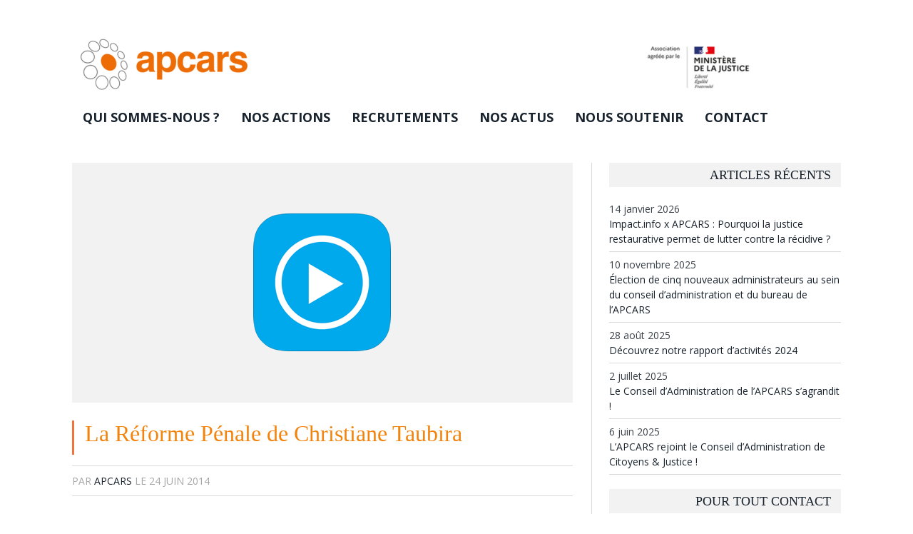

--- FILE ---
content_type: text/html; charset=UTF-8
request_url: https://www.apcars.fr/la-reforme-penale-de-christiane-taubira/
body_size: 9459
content:
<!DOCTYPE html>

<!--[if IE 8]> <html class="ie ie8" lang="fr-FR"> <![endif]-->
<!--[if IE 9]> <html class="ie ie9" lang="fr-FR"> <![endif]-->
<!--[if gt IE 9]><!--> <html lang="fr-FR"> <!--<![endif]-->

<head>


<meta charset="UTF-8" />
<title>  La Réforme Pénale de Christiane Taubira </title>
<meta name="viewport" content="width=device-width, initial-scale=1" />
<link rel="pingback" href="https://www.apcars.fr/xmlrpc.php" />
	

	
<meta name='robots' content='max-image-preview:large' />
	<style>img:is([sizes="auto" i], [sizes^="auto," i]) { contain-intrinsic-size: 3000px 1500px }</style>
	<link rel='dns-prefetch' href='//www.googletagmanager.com' />
<link rel='dns-prefetch' href='//fonts.googleapis.com' />
<link rel="alternate" type="application/rss+xml" title="APCARS &raquo; Flux" href="https://www.apcars.fr/feed/" />
<script type="text/javascript">
/* <![CDATA[ */
window._wpemojiSettings = {"baseUrl":"https:\/\/s.w.org\/images\/core\/emoji\/16.0.1\/72x72\/","ext":".png","svgUrl":"https:\/\/s.w.org\/images\/core\/emoji\/16.0.1\/svg\/","svgExt":".svg","source":{"concatemoji":"https:\/\/www.apcars.fr\/wp-includes\/js\/wp-emoji-release.min.js?ver=bca4c045561761fbaee858867f2cc1d1"}};
/*! This file is auto-generated */
!function(s,n){var o,i,e;function c(e){try{var t={supportTests:e,timestamp:(new Date).valueOf()};sessionStorage.setItem(o,JSON.stringify(t))}catch(e){}}function p(e,t,n){e.clearRect(0,0,e.canvas.width,e.canvas.height),e.fillText(t,0,0);var t=new Uint32Array(e.getImageData(0,0,e.canvas.width,e.canvas.height).data),a=(e.clearRect(0,0,e.canvas.width,e.canvas.height),e.fillText(n,0,0),new Uint32Array(e.getImageData(0,0,e.canvas.width,e.canvas.height).data));return t.every(function(e,t){return e===a[t]})}function u(e,t){e.clearRect(0,0,e.canvas.width,e.canvas.height),e.fillText(t,0,0);for(var n=e.getImageData(16,16,1,1),a=0;a<n.data.length;a++)if(0!==n.data[a])return!1;return!0}function f(e,t,n,a){switch(t){case"flag":return n(e,"\ud83c\udff3\ufe0f\u200d\u26a7\ufe0f","\ud83c\udff3\ufe0f\u200b\u26a7\ufe0f")?!1:!n(e,"\ud83c\udde8\ud83c\uddf6","\ud83c\udde8\u200b\ud83c\uddf6")&&!n(e,"\ud83c\udff4\udb40\udc67\udb40\udc62\udb40\udc65\udb40\udc6e\udb40\udc67\udb40\udc7f","\ud83c\udff4\u200b\udb40\udc67\u200b\udb40\udc62\u200b\udb40\udc65\u200b\udb40\udc6e\u200b\udb40\udc67\u200b\udb40\udc7f");case"emoji":return!a(e,"\ud83e\udedf")}return!1}function g(e,t,n,a){var r="undefined"!=typeof WorkerGlobalScope&&self instanceof WorkerGlobalScope?new OffscreenCanvas(300,150):s.createElement("canvas"),o=r.getContext("2d",{willReadFrequently:!0}),i=(o.textBaseline="top",o.font="600 32px Arial",{});return e.forEach(function(e){i[e]=t(o,e,n,a)}),i}function t(e){var t=s.createElement("script");t.src=e,t.defer=!0,s.head.appendChild(t)}"undefined"!=typeof Promise&&(o="wpEmojiSettingsSupports",i=["flag","emoji"],n.supports={everything:!0,everythingExceptFlag:!0},e=new Promise(function(e){s.addEventListener("DOMContentLoaded",e,{once:!0})}),new Promise(function(t){var n=function(){try{var e=JSON.parse(sessionStorage.getItem(o));if("object"==typeof e&&"number"==typeof e.timestamp&&(new Date).valueOf()<e.timestamp+604800&&"object"==typeof e.supportTests)return e.supportTests}catch(e){}return null}();if(!n){if("undefined"!=typeof Worker&&"undefined"!=typeof OffscreenCanvas&&"undefined"!=typeof URL&&URL.createObjectURL&&"undefined"!=typeof Blob)try{var e="postMessage("+g.toString()+"("+[JSON.stringify(i),f.toString(),p.toString(),u.toString()].join(",")+"));",a=new Blob([e],{type:"text/javascript"}),r=new Worker(URL.createObjectURL(a),{name:"wpTestEmojiSupports"});return void(r.onmessage=function(e){c(n=e.data),r.terminate(),t(n)})}catch(e){}c(n=g(i,f,p,u))}t(n)}).then(function(e){for(var t in e)n.supports[t]=e[t],n.supports.everything=n.supports.everything&&n.supports[t],"flag"!==t&&(n.supports.everythingExceptFlag=n.supports.everythingExceptFlag&&n.supports[t]);n.supports.everythingExceptFlag=n.supports.everythingExceptFlag&&!n.supports.flag,n.DOMReady=!1,n.readyCallback=function(){n.DOMReady=!0}}).then(function(){return e}).then(function(){var e;n.supports.everything||(n.readyCallback(),(e=n.source||{}).concatemoji?t(e.concatemoji):e.wpemoji&&e.twemoji&&(t(e.twemoji),t(e.wpemoji)))}))}((window,document),window._wpemojiSettings);
/* ]]> */
</script>
<link rel='stylesheet' id='fpw_styles_css-css' href='https://www.apcars.fr/wp-content/plugins/feature-a-page-widget/css/fpw_styles.css?ver=2.1.0' type='text/css' media='all' />
<style id='wp-emoji-styles-inline-css' type='text/css'>

	img.wp-smiley, img.emoji {
		display: inline !important;
		border: none !important;
		box-shadow: none !important;
		height: 1em !important;
		width: 1em !important;
		margin: 0 0.07em !important;
		vertical-align: -0.1em !important;
		background: none !important;
		padding: 0 !important;
	}
</style>
<link rel='stylesheet' id='wp-block-library-css' href='https://www.apcars.fr/wp-includes/css/dist/block-library/style.min.css?ver=bca4c045561761fbaee858867f2cc1d1' type='text/css' media='all' />
<style id='classic-theme-styles-inline-css' type='text/css'>
/*! This file is auto-generated */
.wp-block-button__link{color:#fff;background-color:#32373c;border-radius:9999px;box-shadow:none;text-decoration:none;padding:calc(.667em + 2px) calc(1.333em + 2px);font-size:1.125em}.wp-block-file__button{background:#32373c;color:#fff;text-decoration:none}
</style>
<style id='global-styles-inline-css' type='text/css'>
:root{--wp--preset--aspect-ratio--square: 1;--wp--preset--aspect-ratio--4-3: 4/3;--wp--preset--aspect-ratio--3-4: 3/4;--wp--preset--aspect-ratio--3-2: 3/2;--wp--preset--aspect-ratio--2-3: 2/3;--wp--preset--aspect-ratio--16-9: 16/9;--wp--preset--aspect-ratio--9-16: 9/16;--wp--preset--color--black: #000000;--wp--preset--color--cyan-bluish-gray: #abb8c3;--wp--preset--color--white: #ffffff;--wp--preset--color--pale-pink: #f78da7;--wp--preset--color--vivid-red: #cf2e2e;--wp--preset--color--luminous-vivid-orange: #ff6900;--wp--preset--color--luminous-vivid-amber: #fcb900;--wp--preset--color--light-green-cyan: #7bdcb5;--wp--preset--color--vivid-green-cyan: #00d084;--wp--preset--color--pale-cyan-blue: #8ed1fc;--wp--preset--color--vivid-cyan-blue: #0693e3;--wp--preset--color--vivid-purple: #9b51e0;--wp--preset--gradient--vivid-cyan-blue-to-vivid-purple: linear-gradient(135deg,rgba(6,147,227,1) 0%,rgb(155,81,224) 100%);--wp--preset--gradient--light-green-cyan-to-vivid-green-cyan: linear-gradient(135deg,rgb(122,220,180) 0%,rgb(0,208,130) 100%);--wp--preset--gradient--luminous-vivid-amber-to-luminous-vivid-orange: linear-gradient(135deg,rgba(252,185,0,1) 0%,rgba(255,105,0,1) 100%);--wp--preset--gradient--luminous-vivid-orange-to-vivid-red: linear-gradient(135deg,rgba(255,105,0,1) 0%,rgb(207,46,46) 100%);--wp--preset--gradient--very-light-gray-to-cyan-bluish-gray: linear-gradient(135deg,rgb(238,238,238) 0%,rgb(169,184,195) 100%);--wp--preset--gradient--cool-to-warm-spectrum: linear-gradient(135deg,rgb(74,234,220) 0%,rgb(151,120,209) 20%,rgb(207,42,186) 40%,rgb(238,44,130) 60%,rgb(251,105,98) 80%,rgb(254,248,76) 100%);--wp--preset--gradient--blush-light-purple: linear-gradient(135deg,rgb(255,206,236) 0%,rgb(152,150,240) 100%);--wp--preset--gradient--blush-bordeaux: linear-gradient(135deg,rgb(254,205,165) 0%,rgb(254,45,45) 50%,rgb(107,0,62) 100%);--wp--preset--gradient--luminous-dusk: linear-gradient(135deg,rgb(255,203,112) 0%,rgb(199,81,192) 50%,rgb(65,88,208) 100%);--wp--preset--gradient--pale-ocean: linear-gradient(135deg,rgb(255,245,203) 0%,rgb(182,227,212) 50%,rgb(51,167,181) 100%);--wp--preset--gradient--electric-grass: linear-gradient(135deg,rgb(202,248,128) 0%,rgb(113,206,126) 100%);--wp--preset--gradient--midnight: linear-gradient(135deg,rgb(2,3,129) 0%,rgb(40,116,252) 100%);--wp--preset--font-size--small: 13px;--wp--preset--font-size--medium: 20px;--wp--preset--font-size--large: 36px;--wp--preset--font-size--x-large: 42px;--wp--preset--spacing--20: 0.44rem;--wp--preset--spacing--30: 0.67rem;--wp--preset--spacing--40: 1rem;--wp--preset--spacing--50: 1.5rem;--wp--preset--spacing--60: 2.25rem;--wp--preset--spacing--70: 3.38rem;--wp--preset--spacing--80: 5.06rem;--wp--preset--shadow--natural: 6px 6px 9px rgba(0, 0, 0, 0.2);--wp--preset--shadow--deep: 12px 12px 50px rgba(0, 0, 0, 0.4);--wp--preset--shadow--sharp: 6px 6px 0px rgba(0, 0, 0, 0.2);--wp--preset--shadow--outlined: 6px 6px 0px -3px rgba(255, 255, 255, 1), 6px 6px rgba(0, 0, 0, 1);--wp--preset--shadow--crisp: 6px 6px 0px rgba(0, 0, 0, 1);}:where(.is-layout-flex){gap: 0.5em;}:where(.is-layout-grid){gap: 0.5em;}body .is-layout-flex{display: flex;}.is-layout-flex{flex-wrap: wrap;align-items: center;}.is-layout-flex > :is(*, div){margin: 0;}body .is-layout-grid{display: grid;}.is-layout-grid > :is(*, div){margin: 0;}:where(.wp-block-columns.is-layout-flex){gap: 2em;}:where(.wp-block-columns.is-layout-grid){gap: 2em;}:where(.wp-block-post-template.is-layout-flex){gap: 1.25em;}:where(.wp-block-post-template.is-layout-grid){gap: 1.25em;}.has-black-color{color: var(--wp--preset--color--black) !important;}.has-cyan-bluish-gray-color{color: var(--wp--preset--color--cyan-bluish-gray) !important;}.has-white-color{color: var(--wp--preset--color--white) !important;}.has-pale-pink-color{color: var(--wp--preset--color--pale-pink) !important;}.has-vivid-red-color{color: var(--wp--preset--color--vivid-red) !important;}.has-luminous-vivid-orange-color{color: var(--wp--preset--color--luminous-vivid-orange) !important;}.has-luminous-vivid-amber-color{color: var(--wp--preset--color--luminous-vivid-amber) !important;}.has-light-green-cyan-color{color: var(--wp--preset--color--light-green-cyan) !important;}.has-vivid-green-cyan-color{color: var(--wp--preset--color--vivid-green-cyan) !important;}.has-pale-cyan-blue-color{color: var(--wp--preset--color--pale-cyan-blue) !important;}.has-vivid-cyan-blue-color{color: var(--wp--preset--color--vivid-cyan-blue) !important;}.has-vivid-purple-color{color: var(--wp--preset--color--vivid-purple) !important;}.has-black-background-color{background-color: var(--wp--preset--color--black) !important;}.has-cyan-bluish-gray-background-color{background-color: var(--wp--preset--color--cyan-bluish-gray) !important;}.has-white-background-color{background-color: var(--wp--preset--color--white) !important;}.has-pale-pink-background-color{background-color: var(--wp--preset--color--pale-pink) !important;}.has-vivid-red-background-color{background-color: var(--wp--preset--color--vivid-red) !important;}.has-luminous-vivid-orange-background-color{background-color: var(--wp--preset--color--luminous-vivid-orange) !important;}.has-luminous-vivid-amber-background-color{background-color: var(--wp--preset--color--luminous-vivid-amber) !important;}.has-light-green-cyan-background-color{background-color: var(--wp--preset--color--light-green-cyan) !important;}.has-vivid-green-cyan-background-color{background-color: var(--wp--preset--color--vivid-green-cyan) !important;}.has-pale-cyan-blue-background-color{background-color: var(--wp--preset--color--pale-cyan-blue) !important;}.has-vivid-cyan-blue-background-color{background-color: var(--wp--preset--color--vivid-cyan-blue) !important;}.has-vivid-purple-background-color{background-color: var(--wp--preset--color--vivid-purple) !important;}.has-black-border-color{border-color: var(--wp--preset--color--black) !important;}.has-cyan-bluish-gray-border-color{border-color: var(--wp--preset--color--cyan-bluish-gray) !important;}.has-white-border-color{border-color: var(--wp--preset--color--white) !important;}.has-pale-pink-border-color{border-color: var(--wp--preset--color--pale-pink) !important;}.has-vivid-red-border-color{border-color: var(--wp--preset--color--vivid-red) !important;}.has-luminous-vivid-orange-border-color{border-color: var(--wp--preset--color--luminous-vivid-orange) !important;}.has-luminous-vivid-amber-border-color{border-color: var(--wp--preset--color--luminous-vivid-amber) !important;}.has-light-green-cyan-border-color{border-color: var(--wp--preset--color--light-green-cyan) !important;}.has-vivid-green-cyan-border-color{border-color: var(--wp--preset--color--vivid-green-cyan) !important;}.has-pale-cyan-blue-border-color{border-color: var(--wp--preset--color--pale-cyan-blue) !important;}.has-vivid-cyan-blue-border-color{border-color: var(--wp--preset--color--vivid-cyan-blue) !important;}.has-vivid-purple-border-color{border-color: var(--wp--preset--color--vivid-purple) !important;}.has-vivid-cyan-blue-to-vivid-purple-gradient-background{background: var(--wp--preset--gradient--vivid-cyan-blue-to-vivid-purple) !important;}.has-light-green-cyan-to-vivid-green-cyan-gradient-background{background: var(--wp--preset--gradient--light-green-cyan-to-vivid-green-cyan) !important;}.has-luminous-vivid-amber-to-luminous-vivid-orange-gradient-background{background: var(--wp--preset--gradient--luminous-vivid-amber-to-luminous-vivid-orange) !important;}.has-luminous-vivid-orange-to-vivid-red-gradient-background{background: var(--wp--preset--gradient--luminous-vivid-orange-to-vivid-red) !important;}.has-very-light-gray-to-cyan-bluish-gray-gradient-background{background: var(--wp--preset--gradient--very-light-gray-to-cyan-bluish-gray) !important;}.has-cool-to-warm-spectrum-gradient-background{background: var(--wp--preset--gradient--cool-to-warm-spectrum) !important;}.has-blush-light-purple-gradient-background{background: var(--wp--preset--gradient--blush-light-purple) !important;}.has-blush-bordeaux-gradient-background{background: var(--wp--preset--gradient--blush-bordeaux) !important;}.has-luminous-dusk-gradient-background{background: var(--wp--preset--gradient--luminous-dusk) !important;}.has-pale-ocean-gradient-background{background: var(--wp--preset--gradient--pale-ocean) !important;}.has-electric-grass-gradient-background{background: var(--wp--preset--gradient--electric-grass) !important;}.has-midnight-gradient-background{background: var(--wp--preset--gradient--midnight) !important;}.has-small-font-size{font-size: var(--wp--preset--font-size--small) !important;}.has-medium-font-size{font-size: var(--wp--preset--font-size--medium) !important;}.has-large-font-size{font-size: var(--wp--preset--font-size--large) !important;}.has-x-large-font-size{font-size: var(--wp--preset--font-size--x-large) !important;}
:where(.wp-block-post-template.is-layout-flex){gap: 1.25em;}:where(.wp-block-post-template.is-layout-grid){gap: 1.25em;}
:where(.wp-block-columns.is-layout-flex){gap: 2em;}:where(.wp-block-columns.is-layout-grid){gap: 2em;}
:root :where(.wp-block-pullquote){font-size: 1.5em;line-height: 1.6;}
</style>
<link rel='stylesheet' id='lptw-style-css' href='https://www.apcars.fr/wp-content/plugins/advanced-recent-posts/lptw-recent-posts.css?ver=bca4c045561761fbaee858867f2cc1d1' type='text/css' media='all' />
<link rel='stylesheet' id='smartmag-fonts-css' href='https://fonts.googleapis.com/css?family=Open+Sans:400,600,700|Roboto+Slab' type='text/css' media='all' />
<link rel='stylesheet' id='smartmag-core-css' href='https://www.apcars.fr/wp-content/themes/smart-mag/style.css?ver=bca4c045561761fbaee858867f2cc1d1' type='text/css' media='all' />
<link rel='stylesheet' id='smartmag-responsive-css' href='https://www.apcars.fr/wp-content/themes/smart-mag/css/responsive.css?ver=bca4c045561761fbaee858867f2cc1d1' type='text/css' media='all' />
<link rel='stylesheet' id='pretty-photo-css' href='https://www.apcars.fr/wp-content/themes/smart-mag/css/prettyPhoto.css?ver=bca4c045561761fbaee858867f2cc1d1' type='text/css' media='all' />
<link rel='stylesheet' id='font-awesome-css' href='https://www.apcars.fr/wp-content/themes/smart-mag/css/fontawesome/css/font-awesome.min.css?ver=bca4c045561761fbaee858867f2cc1d1' type='text/css' media='all' />
<link rel='stylesheet' id='smartmag-skin-css' href='https://www.apcars.fr/wp-content/themes/smart-mag/css/skin-light.css?ver=bca4c045561761fbaee858867f2cc1d1' type='text/css' media='all' />
<link rel='stylesheet' id='custom-css-css' href='https://www.apcars.fr/wp-content/themes/smart-mag/custom-css.php?ver=bca4c045561761fbaee858867f2cc1d1' type='text/css' media='all' />
<link rel='stylesheet' id='upw_theme_standard-css' href='https://www.apcars.fr/wp-content/plugins/ultimate-posts-widget/css/upw-theme-standard.min.css?ver=bca4c045561761fbaee858867f2cc1d1' type='text/css' media='all' />
<link rel='stylesheet' id='__EPYT__style-css' href='https://www.apcars.fr/wp-content/plugins/youtube-embed-plus/styles/ytprefs.min.css?ver=14.2.3' type='text/css' media='all' />
<style id='__EPYT__style-inline-css' type='text/css'>

                .epyt-gallery-thumb {
                        width: 33.333%;
                }
                
</style>
<link rel='stylesheet' id='mr_social_sharing-css' href='https://www.apcars.fr/wp-content/plugins/social-sharing-toolkit/style_2.1.2.css?ver=bca4c045561761fbaee858867f2cc1d1' type='text/css' media='all' />
<script type="text/javascript" src="https://www.apcars.fr/wp-includes/js/jquery/jquery.min.js?ver=3.7.1" id="jquery-core-js"></script>
<script type="text/javascript" src="https://www.apcars.fr/wp-includes/js/jquery/jquery-migrate.min.js?ver=3.4.1" id="jquery-migrate-js"></script>
<script type="text/javascript" src="https://www.apcars.fr/wp-content/themes/smart-mag/js/jquery.prettyPhoto.js?ver=bca4c045561761fbaee858867f2cc1d1" id="pretty-photo-js"></script>

<!-- Extrait de code de la balise Google (gtag.js) ajouté par Site Kit -->
<!-- Extrait Google Analytics ajouté par Site Kit -->
<script type="text/javascript" src="https://www.googletagmanager.com/gtag/js?id=GT-TXXPNHX" id="google_gtagjs-js" async></script>
<script type="text/javascript" id="google_gtagjs-js-after">
/* <![CDATA[ */
window.dataLayer = window.dataLayer || [];function gtag(){dataLayer.push(arguments);}
gtag("set","linker",{"domains":["www.apcars.fr"]});
gtag("js", new Date());
gtag("set", "developer_id.dZTNiMT", true);
gtag("config", "GT-TXXPNHX");
 window._googlesitekit = window._googlesitekit || {}; window._googlesitekit.throttledEvents = []; window._googlesitekit.gtagEvent = (name, data) => { var key = JSON.stringify( { name, data } ); if ( !! window._googlesitekit.throttledEvents[ key ] ) { return; } window._googlesitekit.throttledEvents[ key ] = true; setTimeout( () => { delete window._googlesitekit.throttledEvents[ key ]; }, 5 ); gtag( "event", name, { ...data, event_source: "site-kit" } ); }; 
/* ]]> */
</script>
<script type="text/javascript" id="__ytprefs__-js-extra">
/* <![CDATA[ */
var _EPYT_ = {"ajaxurl":"https:\/\/www.apcars.fr\/wp-admin\/admin-ajax.php","security":"07eb8f7c48","gallery_scrolloffset":"20","eppathtoscripts":"https:\/\/www.apcars.fr\/wp-content\/plugins\/youtube-embed-plus\/scripts\/","eppath":"https:\/\/www.apcars.fr\/wp-content\/plugins\/youtube-embed-plus\/","epresponsiveselector":"[\"iframe.__youtube_prefs_widget__\"]","epdovol":"1","version":"14.2.3","evselector":"iframe.__youtube_prefs__[src], iframe[src*=\"youtube.com\/embed\/\"], iframe[src*=\"youtube-nocookie.com\/embed\/\"]","ajax_compat":"","maxres_facade":"eager","ytapi_load":"light","pause_others":"","stopMobileBuffer":"1","facade_mode":"","not_live_on_channel":""};
/* ]]> */
</script>
<script type="text/javascript" src="https://www.apcars.fr/wp-content/plugins/youtube-embed-plus/scripts/ytprefs.min.js?ver=14.2.3" id="__ytprefs__-js"></script>
<script type="text/javascript" src="https://www.apcars.fr/wp-content/plugins/social-sharing-toolkit/includes/buttons/button.facebook.js?ver=bca4c045561761fbaee858867f2cc1d1" id="Social_sharing_facebook_root-js"></script>
<link rel="https://api.w.org/" href="https://www.apcars.fr/wp-json/" /><link rel="alternate" title="JSON" type="application/json" href="https://www.apcars.fr/wp-json/wp/v2/posts/4060" /><link rel="canonical" href="https://www.apcars.fr/la-reforme-penale-de-christiane-taubira/" />
<link rel="alternate" title="oEmbed (JSON)" type="application/json+oembed" href="https://www.apcars.fr/wp-json/oembed/1.0/embed?url=https%3A%2F%2Fwww.apcars.fr%2Fla-reforme-penale-de-christiane-taubira%2F" />
<link rel="alternate" title="oEmbed (XML)" type="text/xml+oembed" href="https://www.apcars.fr/wp-json/oembed/1.0/embed?url=https%3A%2F%2Fwww.apcars.fr%2Fla-reforme-penale-de-christiane-taubira%2F&#038;format=xml" />
<meta name="generator" content="Site Kit by Google 1.158.0" /><link rel="icon" href="https://www.apcars.fr/wp-content/uploads/2025/07/cropped-APCARS_favicon-32x32.png" sizes="32x32" />
<link rel="icon" href="https://www.apcars.fr/wp-content/uploads/2025/07/cropped-APCARS_favicon-192x192.png" sizes="192x192" />
<link rel="apple-touch-icon" href="https://www.apcars.fr/wp-content/uploads/2025/07/cropped-APCARS_favicon-180x180.png" />
<meta name="msapplication-TileImage" content="https://www.apcars.fr/wp-content/uploads/2025/07/cropped-APCARS_favicon-270x270.png" />
	
<!--[if lt IE 9]>
<script src="https://www.apcars.fr/wp-content/themes/smart-mag/js/html5.js" type="text/javascript"></script>
<![endif]-->

</head>

<body data-rsssl=1 class="wp-singular post-template-default single single-post postid-4060 single-format-standard wp-theme-smart-mag page-builder right-sidebar full">

<div class="main-wrap">

	<div class="top-bar">

		<div class="wrap">
			<section class="top-bar-content">
			
				
                


				                

				
			</section>
		</div>
		
	</div>

	<div id="main-head" class="main-head">
		
		<div class="wrap">
		
			<header>
				<div class="title">
				
				<a href="https://www.apcars.fr/" title="APCARS" rel="home">
									
					<img src="https://www.apcars.fr/wp-content/uploads/2025/04/Design-sans-titre-7.png" class="logo-image" alt="APCARS"  />
						 
								</a>
				
				</div>
				
				<div class="right">
									</div>
			</header>
			
			<nav class="navigation cf" data-sticky-nav="1">
				<div class="mobile"><a href="#" class="selected"><span class="text">Navigate</span><span class="current"></span> <i class="fa fa-bars"></i></a></div>
				
				<div class="menu-principal-container"><ul id="menu-principal" class="menu"><li id="menu-item-3745" class="big menu-item menu-item-type-custom menu-item-object-custom menu-item-has-children menu-item-3745"><a href="#">Qui sommes-nous ?</a>
<ul class="sub-menu">
	<li id="menu-item-3404" class="menu-item menu-item-type-post_type menu-item-object-page menu-item-3404"><a href="https://www.apcars.fr/qui-sommes-nous/histoire/">Histoire</a></li>
	<li id="menu-item-3729" class="menu-item menu-item-type-post_type menu-item-object-page menu-item-3729"><a href="https://www.apcars.fr/qui-sommes-nous/projet-associatif/">Projet associatif</a></li>
	<li id="menu-item-3495" class="menu-item menu-item-type-post_type menu-item-object-page menu-item-3495"><a href="https://www.apcars.fr/qui-sommes-nous/conseil-dadministration/">Conseil d’administration</a></li>
	<li id="menu-item-3496" class="menu-item menu-item-type-post_type menu-item-object-page menu-item-3496"><a href="https://www.apcars.fr/qui-sommes-nous/direction/">Direction</a></li>
	<li id="menu-item-3497" class="menu-item menu-item-type-post_type menu-item-object-page menu-item-3497"><a href="https://www.apcars.fr/qui-sommes-nous/encadrement-des-services/">Encadrement des services</a></li>
	<li id="menu-item-5929" class="menu-item menu-item-type-post_type menu-item-object-page menu-item-5929"><a href="https://www.apcars.fr/qui-sommes-nous/comite-scientique/">Comité scientifique</a></li>
</ul>
</li>
<li id="menu-item-3746" class="big menu-item menu-item-type-custom menu-item-object-custom menu-item-has-children menu-item-3746"><a href="#">Nos actions</a>
<ul class="sub-menu">
	<li id="menu-item-3499" class="menu-item menu-item-type-post_type menu-item-object-page menu-item-3499"><a href="https://www.apcars.fr/nos-actions/eclairer-pour-donner-du-sens/">Eclairer pour donner du sens</a></li>
	<li id="menu-item-4420" class="menu-item menu-item-type-post_type menu-item-object-page menu-item-4420"><a href="https://www.apcars.fr/nos-actions/individualiser-reponse-judiciaire/">Individualiser la réponse judiciaire</a></li>
	<li id="menu-item-3498" class="menu-item menu-item-type-post_type menu-item-object-page menu-item-3498"><a href="https://www.apcars.fr/nos-actions/accompagner-pour-reconstruire/">Accompagner pour reconstruire</a></li>
	<li id="menu-item-3500" class="menu-item menu-item-type-post_type menu-item-object-page menu-item-3500"><a href="https://www.apcars.fr/nos-actions/soutenir-les-victimes/">Soutenir les victimes</a></li>
	<li id="menu-item-3515" class="menu-item menu-item-type-post_type menu-item-object-page menu-item-3515"><a href="https://www.apcars.fr/projets/la-justice-restaurative/">La justice restaurative</a></li>
</ul>
</li>
<li id="menu-item-3748" class="big menu-item menu-item-type-custom menu-item-object-custom menu-item-has-children menu-item-3748"><a href="#">Recrutements</a>
<ul class="sub-menu">
	<li id="menu-item-8564" class="menu-item menu-item-type-post_type menu-item-object-page menu-item-8564"><a href="https://www.apcars.fr/notre-politique-rh/">Notre politique RH</a></li>
	<li id="menu-item-3740" class="menu-item menu-item-type-post_type menu-item-object-page menu-item-3740"><a href="https://www.apcars.fr/recrutements/nos-offres/">Nos offres</a></li>
</ul>
</li>
<li id="menu-item-3750" class="big menu-item menu-item-type-custom menu-item-object-custom menu-item-has-children menu-item-3750"><a>Nos actus</a>
<ul class="sub-menu">
	<li id="menu-item-3638" class="menu-item menu-item-type-taxonomy menu-item-object-category menu-cat-1 menu-item-3638"><a href="https://www.apcars.fr/category/actu/">Actualités de l&rsquo;APCARS</a></li>
	<li id="menu-item-3683" class="menu-item menu-item-type-taxonomy menu-item-object-category menu-cat-9 menu-item-3683"><a href="https://www.apcars.fr/category/comm-presse/">Communiqués de presse</a></li>
	<li id="menu-item-3508" class="menu-item menu-item-type-post_type menu-item-object-page menu-item-3508"><a href="https://www.apcars.fr/rapportsannuels/">Rapports Annuels</a></li>
	<li id="menu-item-3639" class="menu-item menu-item-type-taxonomy menu-item-object-category menu-cat-7 menu-item-3639"><a href="https://www.apcars.fr/category/medias/">On parle de l&rsquo;APCARS</a></li>
	<li id="menu-item-3682" class="menu-item menu-item-type-taxonomy menu-item-object-category menu-cat-15 menu-item-3682"><a href="https://www.apcars.fr/category/revue-de-presse/">Revue de presse</a></li>
</ul>
</li>
<li id="menu-item-4039" class="big menu-item menu-item-type-custom menu-item-object-custom menu-item-has-children menu-item-4039"><a>Nous soutenir</a>
<ul class="sub-menu">
	<li id="menu-item-4037" class="menu-item menu-item-type-post_type menu-item-object-page menu-item-4037"><a href="https://www.apcars.fr/soutenir-nos-actions/">Soutenir nos actions</a></li>
	<li id="menu-item-4636" class="menu-item menu-item-type-post_type menu-item-object-page menu-item-4636"><a href="https://www.apcars.fr/soutenir-laide-aux-victimes/">Le service d’aide aux victimes d’infraction pénale</a></li>
	<li id="menu-item-4635" class="menu-item menu-item-type-post_type menu-item-object-page menu-item-4635"><a href="https://www.apcars.fr/soutenir-le-fonds-daide-laure-baste-morand/">Le fonds d’aide Laure Baste Morand</a></li>
	<li id="menu-item-4634" class="menu-item menu-item-type-post_type menu-item-object-page menu-item-4634"><a href="https://www.apcars.fr/soutenir-la-justice-restaurative/">La justice restaurative</a></li>
</ul>
</li>
<li id="menu-item-8527" class="big menu-item menu-item-type-custom menu-item-object-custom menu-item-8527"><a href="https://www.apcars.fr/contact/">Contact</a></li>
</ul></div>			</nav>
			
		</div>
		
	</div>
	

<div class="main wrap cf">
	<div class="row">
		<div class="col-8 main-content">
		
				
				

<article id="post-4060" class="post-4060 post type-post status-publish format-standard has-post-thumbnail hentry category-mediatheque category-reforme-penale">

		
	<header class="post-header cf">

			<div class="featured">
						
				<a href="https://www.apcars.fr/wp-content/uploads/2014/07/audio.jpg" title="La Réforme Pénale de Christiane Taubira">
				
								
										
						<img width="702" height="336" src="https://www.apcars.fr/wp-content/uploads/2014/07/audio.jpg" class="attachment-main-slider size-main-slider wp-post-image" alt="" title="La Réforme Pénale de Christiane Taubira" decoding="async" loading="lazy" srcset="https://www.apcars.fr/wp-content/uploads/2014/07/audio.jpg 702w, https://www.apcars.fr/wp-content/uploads/2014/07/audio-300x143.jpg 300w, https://www.apcars.fr/wp-content/uploads/2014/07/audio-400x191.jpg 400w" sizes="auto, (max-width: 702px) 100vw, 702px" />					
										
								
				</a>
				
					</div>
	
		<h1 class="post-title item">
		La Réforme Pénale de Christiane Taubira		</h1>
		
	</header><!-- .post-header -->
	
	<div class="post-meta">
		par <a href="https://www.apcars.fr/author/apcars/" title="Articles par apcars" rel="author">apcars</a> 
		le		<span class="dtreviewed">
			<time class="value-datetime" datetime="2014-06-24T14:42:56+01:00">24 juin 2014</time>
		</span>
		
			
	</div>
	
	
	<div class="post-container cf">
	
		<div class="post-content-right">
			<div class="post-content description">
			
				<p><span style="color: #5d5d5d;">La réforme pénale de Christiane Taubira est examinée à partir de ce mardi au Sénat, avec la fameuse contrainte pénale pour éviter la prison et lutter contre la récidive. Zoom sur le contenu du texte de la Garde des Sceaux et les débats qu’il suscite.</span></p>
<p><iframe loading="lazy" src="https://www.franceinter.fr/player/export-reecouter?content=924800" width="481" height="139" frameborder="0" scrolling="no"></iframe></p>
                
                
                
			  		
										
							</div><!-- .post-content -->
		</div>
		
	</div>
	

	
	<div class="post-share">
		<span class="text">Partagez :</span>
		
		<span class="share-links">
			

				<div class="mr_social_sharing_wrapper">
				<!-- Social Sharing Toolkit v2.2 --><span class="mr_social_sharing"><fb:share-button type="box_count" href="https://www.apcars.fr/la-reforme-penale-de-christiane-taubira/"></fb:share-button></span><span class="mr_social_sharing"><a href="https://twitter.com/share" class="twitter-share-button" data-count="vertical" data-url="https://www.apcars.fr/la-reforme-penale-de-christiane-taubira/" data-via="apcars" data-text=""></a></span><span class="mr_social_sharing"><a rel="nofollow" class="linksalpha_button linksalpha_link" href="//www.linksalpha.com/social/mobile" data-url="https://www.apcars.fr/la-reforme-penale-de-christiane-taubira/" data-text="" data-desc="" data-image="" data-button="none">
					<img src="//www.linksalpha.com/images/social_share_button.png" alt="Share" class="linksalpha_image" />
					</a><script type="text/javascript" src="//www.linksalpha.com/scripts/loader_iconbox.js?v=2.4"></script></span></div>			
		</span>
	</div>
	

		
</article>




<section class="related-posts">
	<h3 class="section-head">Articles en rapport</h3> 
	<ul class="highlights-box three-col related-posts">
	
		
		<li class="highlights column one-third">
			
			<article>
					
				<a href="https://www.apcars.fr/quest-ce-quune-justice-efficace/" title="Qu&rsquo;est-ce qu&rsquo;une justice efficace ?" class="image-link">
					<img width="214" height="140" src="https://www.apcars.fr/wp-content/uploads/2015/01/France_Culture-214x140.png" class="image wp-post-image" alt="" title="Qu&rsquo;est-ce qu&rsquo;une justice efficace ?" decoding="async" loading="lazy" />
									</a>
				
				<div class="meta">
					<time datetime="2015-11-04T09:16:23+01:00">4 novembre 2015 </time>
					
															
					<span class="comments"><i class="fa fa-comments-o"></i>
						0</span>	
					
				</div>
				
				<h2><a href="https://www.apcars.fr/quest-ce-quune-justice-efficace/" title="Qu&rsquo;est-ce qu&rsquo;une justice efficace ?">Qu&rsquo;est-ce qu&rsquo;une justice efficace ?</a></h2>
				
			</article>
		</li>
		
		
		<li class="highlights column one-third">
			
			<article>
					
				<a href="https://www.apcars.fr/prison-breaking-the-cycle/" title="Prison: breaking the cycle" class="image-link">
					<img width="214" height="140" src="https://www.apcars.fr/wp-content/uploads/2015/06/the-economist-logo-214x140.png" class="image wp-post-image" alt="" title="Prison: breaking the cycle" decoding="async" loading="lazy" />
									</a>
				
				<div class="meta">
					<time datetime="2015-10-30T09:38:35+01:00">30 octobre 2015 </time>
					
															
					<span class="comments"><i class="fa fa-comments-o"></i>
						0</span>	
					
				</div>
				
				<h2><a href="https://www.apcars.fr/prison-breaking-the-cycle/" title="Prison: breaking the cycle">Prison: breaking the cycle</a></h2>
				
			</article>
		</li>
		
		
		<li class="highlights column one-third">
			
			<article>
					
				<a href="https://www.apcars.fr/permissions-des-detenus-christiane-taubira-nexclut-pas-de-modifier-la-loi/" title="Permissions des détenus : Christiane Taubira n&rsquo;exclut pas de modifier la loi" class="image-link">
					<img width="214" height="140" src="https://www.apcars.fr/wp-content/uploads/2014/06/figaro-1500-214x140.png" class="image wp-post-image" alt="" title="Permissions des détenus : Christiane Taubira n&rsquo;exclut pas de modifier la loi" decoding="async" loading="lazy" />
									</a>
				
				<div class="meta">
					<time datetime="2015-10-07T13:22:01+01:00">7 octobre 2015 </time>
					
															
					<span class="comments"><i class="fa fa-comments-o"></i>
						0</span>	
					
				</div>
				
				<h2><a href="https://www.apcars.fr/permissions-des-detenus-christiane-taubira-nexclut-pas-de-modifier-la-loi/" title="Permissions des détenus : Christiane Taubira n&rsquo;exclut pas de modifier la loi">Permissions des détenus : Christiane Taubira n&rsquo;exclut pas de modifier la loi</a></h2>
				
			</article>
		</li>
		
		</ul>
</section>

	
				<div class="comments">
								</div>
	
			
		</div>
		
		      
        
        <aside class="col-4 sidebar">
			<ul>
			
			<li id="custom-recent-posts-3" class="widget widget_recent_entries"><h3 class="widgettitle">Articles récents</h3><ul>
			<li class="crpw-item">
            				<span class="crpw-date">14 janvier 2026</span>
			            <br>

				<a  href="https://www.apcars.fr/impact-info-x-apcars-pourquoi-la-justice-restaurative-permet-de-lutter-contre-la-recidive/" rel="bookmark" title="Permanent link to Impact.info x APCARS : Pourquoi la justice restaurative permet de lutter contre la récidive ?" class="crpw-title">Impact.info x APCARS : Pourquoi la justice restaurative permet de lutter contre la récidive ?</a>

		
			</li>
					<li class="crpw-item">
            				<span class="crpw-date">10 novembre 2025</span>
			            <br>

				<a  href="https://www.apcars.fr/election-de-cinq-nouveaux-administrateurs-au-sein-du-conseil-dadministration-et-du-bureau-de-lapcars/" rel="bookmark" title="Permanent link to Élection de cinq nouveaux administrateurs au sein du conseil d’administration et du bureau de l’APCARS" class="crpw-title">Élection de cinq nouveaux administrateurs au sein du conseil d’administration et du bureau de l’APCARS</a>

		
			</li>
					<li class="crpw-item">
            				<span class="crpw-date">28 août 2025</span>
			            <br>

				<a  href="https://www.apcars.fr/decouvrez-notre-rapport-dactivites-2024/" rel="bookmark" title="Permanent link to Découvrez notre rapport d&rsquo;activités 2024" class="crpw-title">Découvrez notre rapport d&rsquo;activités 2024</a>

		
			</li>
					<li class="crpw-item">
            				<span class="crpw-date">2 juillet 2025</span>
			            <br>

				<a  href="https://www.apcars.fr/le-conseil-dadministration-de-lapcars-sagrandit/" rel="bookmark" title="Permanent link to Le Conseil d&rsquo;Administration de l’APCARS s&rsquo;agrandit !" class="crpw-title">Le Conseil d&rsquo;Administration de l’APCARS s&rsquo;agrandit !</a>

		
			</li>
					<li class="crpw-item">
            				<span class="crpw-date">6 juin 2025</span>
			            <br>

				<a  href="https://www.apcars.fr/lapcars-rejoint-le-conseil-dadministration-de-citoyens-justice/" rel="bookmark" title="Permanent link to L’APCARS rejoint le Conseil d’Administration de Citoyens &amp; Justice !" class="crpw-title">L’APCARS rejoint le Conseil d’Administration de Citoyens &amp; Justice !</a>

		
			</li>
		</ul>
</li>
<li id="text-31" class="widget widget_text"><h3 class="widgettitle">Pour tout contact</h3>			<div class="textwidget"><p><a href="mailto:communication@apcars.org">communication@apcars.org</a><br />
Tel : <span data-olk-copy-source="MessageBody">07 62 85 14 41</span></p>
</div>
		</li>
	
			</ul>
		</aside>		
	</div> <!-- .row -->
</div> <!-- .main -->


	<footer class="main-footer">
    
    

    
	
			<div class="wrap">
		
					<ul class="widgets row cf">
				<li class="widget col-4 widget_nav_menu"><div class="menu-footer-container"><ul id="menu-footer" class="menu"><li id="menu-item-3533" class="menu-item menu-item-type-post_type menu-item-object-page menu-item-3533"><a href="https://www.apcars.fr/contact/">Contact</a></li>
<li id="menu-item-8574" class="menu-item menu-item-type-post_type menu-item-object-page menu-item-8574"><a href="https://www.apcars.fr/rapportsannuels/">Rapports annuels</a></li>
<li id="menu-item-3532" class="menu-item menu-item-type-post_type menu-item-object-page menu-item-3532"><a href="https://www.apcars.fr/partenaires/">Partenaires</a></li>
<li id="menu-item-3531" class="menu-item menu-item-type-post_type menu-item-object-page menu-item-3531"><a href="https://www.apcars.fr/mentions-legales/">Mentions légales</a></li>
<li id="menu-item-7677" class="menu-item menu-item-type-post_type menu-item-object-page menu-item-privacy-policy menu-item-7677"><a rel="privacy-policy" href="https://www.apcars.fr/politique-de-confidentialite/">Politique de confidentialité</a></li>
<li id="menu-item-8684" class="menu-item menu-item-type-custom menu-item-object-custom menu-item-8684"><a href="https://www.linkedin.com/company/7240249/admin/page-posts/published/">Retrouvez-nous sur LinkedIn</a></li>
</ul></div></li>			</ul>
				
		</div>	
	
		
	
		
	</footer>
	
</div> <!-- .main-wrap -->

<script type="speculationrules">
{"prefetch":[{"source":"document","where":{"and":[{"href_matches":"\/*"},{"not":{"href_matches":["\/wp-*.php","\/wp-admin\/*","\/wp-content\/uploads\/*","\/wp-content\/*","\/wp-content\/plugins\/*","\/wp-content\/themes\/smart-mag\/*","\/*\\?(.+)"]}},{"not":{"selector_matches":"a[rel~=\"nofollow\"]"}},{"not":{"selector_matches":".no-prefetch, .no-prefetch a"}}]},"eagerness":"conservative"}]}
</script>
<script type="text/javascript" src="https://www.apcars.fr/wp-includes/js/imagesloaded.min.js?ver=5.0.0" id="imagesloaded-js"></script>
<script type="text/javascript" src="https://www.apcars.fr/wp-includes/js/masonry.min.js?ver=4.2.2" id="masonry-js"></script>
<script type="text/javascript" src="https://www.apcars.fr/wp-includes/js/jquery/jquery.masonry.min.js?ver=3.1.2b" id="jquery-masonry-js"></script>
<script type="text/javascript" src="https://www.apcars.fr/wp-content/plugins/advanced-recent-posts/lptw-recent-posts.js?ver=bca4c045561761fbaee858867f2cc1d1" id="lptw-recent-posts-script-js"></script>
<script type="text/javascript" src="https://www.apcars.fr/wp-content/themes/smart-mag/js/bunyad-theme.js?ver=bca4c045561761fbaee858867f2cc1d1" id="bunyad-theme-js"></script>
<script type="text/javascript" src="https://www.apcars.fr/wp-content/themes/smart-mag/js/jquery.flexslider-min.js?ver=bca4c045561761fbaee858867f2cc1d1" id="flex-slider-js"></script>
<script type="text/javascript" src="https://www.apcars.fr/wp-content/plugins/page-links-to/dist/new-tab.js?ver=3.3.7" id="page-links-to-js"></script>
<script type="text/javascript" src="https://www.apcars.fr/wp-content/plugins/youtube-embed-plus/scripts/fitvids.min.js?ver=14.2.3" id="__ytprefsfitvids__-js"></script>
<script type="text/javascript" src="https://www.apcars.fr/wp-content/plugins/social-sharing-toolkit/script_2.1.2.js?ver=bca4c045561761fbaee858867f2cc1d1" id="mr_social_sharing-js"></script>
<script type="text/javascript" src="//connect.facebook.net/en_US/all.js?ver=bca4c045561761fbaee858867f2cc1d1#xfbml=1&amp;appId=188707654478" id="Social_sharing_facebook_xfbml-js"></script>
<script type="text/javascript" src="https://platform.twitter.com/widgets.js?ver=bca4c045561761fbaee858867f2cc1d1" id="Social_sharing_twitter-js"></script>

</body>
</html>